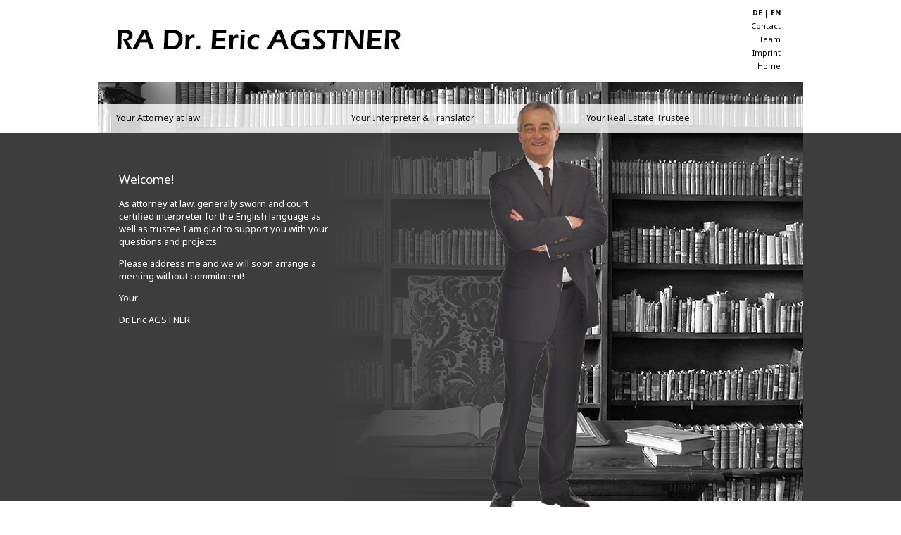

--- FILE ---
content_type: text/html
request_url: http://www.agstner.at/index_en.html
body_size: 1184
content:
<!DOCTYPE HTML PUBLIC "-//W3C//DTD HTML 4.01 Transitional//EN"
"http://www.w3.org/TR/html4/loose.dtd">
<html xmlns="http://www.w3.org/1999/xhtml">
    <head>
        <meta http-equiv="Content-Type" content="text/html; charset=utf-8" />
        <link rel="stylesheet" type="text/css" href="agstner.css">
        <link href='http://fonts.googleapis.com/css?family=Noto+Sans:400,700' rel='stylesheet' type='text/css'>
        <title>RA Dr. Eric AGSTNER</title>
    </head>
    <body>
    	<div id="header">
    		<a href="index_en.html" style="text-decoration: none;"><img id="logo" src="img/Agstner_Logo.jpg" alt="Dr. Eric Agstner"/></a>
    		<div id="menu1">
    			
    		<ul>
    			<li id="sprache"><a href="index.html">DE</a> | <a href="index_en.html">EN</a></li>
    			<li><a href="kontakt_en.html">Contact</a></li>
    			<li><a href="team_en.html">Team</a></li>
    			<li><a href="impressum_en.html">Imprint</a></li>
    			<li><a class="current" href="index_en.html">Home</a></li>
    		</ul>
    		</div><!--Ende menu1-->
    	</div><!--Ende header-->
    	<div id="container">
    		<div class="menu" id="menu2">
    			<div class="menupunkt">
    				<a class="menutext" href="rechtsanwalt_en.html">Your Attorney at law</a>
    			</div>
    			<div class="menupunkt">
    				<a class="menutext" href="dolmetscher_en.html">Your Interpreter &amp; Translator</a>
    			</div>
    			<div class="menupunkt">
    				<a class="menutext" href="verwalter_en.html">Your Real Estate Trustee</a>
    			</div>
    		</div><!--Ende menu2-->
    		<div class="streifen" id="streifen-home">
    			&nbsp;
    		</div><!--Ende streifen-->
    		<div class="inhalt" id="inhalt-home">
    			<div class="text" id="text-home">
    				<h2>Welcome!</h2>
    				<p>As attorney at law, generally sworn and court certified interpreter for the English language as well as trustee I am glad to support you with your questions and projects.</p>
    				<p>Please address me and we will soon arrange a meeting without commitment!</p>
    				<p>Your</p>
    				<p>Dr. Eric AGSTNER</p>
    				</div><!--Ende text-->
    		<div id="ericagstner"/>&nbsp;</div>
    		</div><!--Ende inhalt-->
    		
      </div><!--Ende container-->
        <div id="footer">
        	RA Dr. Eric AGSTNER <span> | </span>Tuchlauben 11/2/13-14, A-1010 Vienna <span> | </span>T:&nbsp;+43 1 533 26 19&nbsp;-&nbsp;0<span> | </span>F:&nbsp;+43 1 535 39 55<span> | </span>E: <a href="&#109;&#097;&#105;&#108;&#116;&#111;&#058;&#111;&#102;&#102;&#105;&#099;&#101;&#064;&#097;&#103;&#115;&#116;&#110;&#101;&#114;&#046;&#097;&#116;">&#111;&#102;&#102;&#105;&#099;&#101;&#064;&#097;&#103;&#115;&#116;&#110;&#101;&#114;&#046;&#097;&#116;</a>
        </div><!--Ende footer-->
    	
    </body>
</html>


--- FILE ---
content_type: text/css
request_url: http://www.agstner.at/agstner.css
body_size: 1533
content:
body {
	font-family: 'Noto Sans', Arial, sans-serif;
	font-weight: 400;
	font-size: 13px;
	padding: 0;
	margin:0;
	overflow-y:scroll;
	
}

img {
	border: none;
}

#header {
	width: 1002px;
	margin-left: auto;
	margin-right: auto;
	
}

#logo {
	float: left;
}
#menu1 {
	float: right;
	margin-right: 32px;
}

#menu1 ul {
	list-style-type: none;
	text-align: right;
	font-size: 11px;
}

#menu1 ul li {
	margin-bottom: 4px;
}

#menu1 a {
	text-decoration: none;
	color: #000;
}

#menu1 a:hover, a:active {
	text-decoration: underline;
}

#menu1 a.current {
	text-decoration: underline;
}

#sprache {
	font-size: 10px;
	font-weight: 700;
}

.menu {
	text-align: left;
	margin-left: auto;
	margin-right: auto;
	overflow: hidden;
	width: 1002px;
	height: 41px;
	padding-top: 32px;
}

#menu2 {
	background: url(img/Agstner_Menue.jpg) no-repeat;
}

#menu3 {
	background: url(img/Agstner_Menue3.jpg) no-repeat;
}

#menu4 {
	background: url(img/Agstner_Menue4.jpg) no-repeat;
}

#menu5 {
	background: url(img/Agstner_Menue5.jpg) no-repeat;
}

.menupunkt {
	float: left;
	width: 334px;
	height: 41px;
	margin: 0;
	background-color: #fff;
	opacity: 0.8;
	padding-top: 10px;
}

.menutext {
	padding-left: 2em;
	clear: both;
}

a.menutext {
	text-decoration: none;
	color: #000;
	height: 47px;
}

.menupunkt a:hover {
	color: #666;
}

h2 {
	font-size: 17px;
	font-weight: 400;
}

#container {
	clear: both;
}

.streifen {
	position: absolute;
	width: 100%;
	z-index: -1;
	height: 522px;
}

#streifen-home {
	background-color: #3D3D3D;
}

#streifen-recht {
	background-color: #1474e6;
}

#streifen-dol {
	background-color: #d9a238;
}

#streifen-ver {
	background-color: #d42702;
}

#streifen-gross {
	background-color: #3D3D3D;
}

.inhalt {
	z-index: 2000;
	margin-left: auto;
	margin-right: auto;
	width: 1002px;
	background-repeat:no-repeat;
	min-height: 522px;
	height: auto;
}

#inhalt-home {
	background: url(img/Agstner_Home.jpg);	
}

#inhalt-recht {
	background: url(img/Agstner_Recht.jpg)
}

#inhalt-dol {
	background: url(img/Agstner_Dol.jpg)
}

#inhalt-ver {
	background: url(img/Agstner_Verw.jpg)
}

#inhalt-grau {
	background-color: #3D3D3D;
	overflow: hidden;
}

.text {
	color: #FFF;
}

.text a {
	text-decoration: underline;
	color: #FFF;
}

#text-home {
	padding: 40px 0 0 30px;
	width: 304px;
	float: left;
}

#text-recht {
	padding: 20px 140px 0 364px;
}

#text-dol {
	padding: 20px 70px 0 690px;
}

#text-ver {
	padding: 20px 500px 0 30px;
}

#text-kontakt {
	padding: 50px 0 0 30px;
        width: 570px;
}

#text-kontakt img {
	margin-bottom: 5px;
}

#text-imprint {
	padding: 20px 501px 20px 30px;
}

#text-teamliste {
	cursor: default;
	float: left;
	width: 304px;
	padding: 20px 0 0px 30px;
	color: #ccc;
}

#text-teamliste p {
	margin-bottom: 30px;
}

#text-teamcv {
	float: right;
	width: 288px;
	padding: 20px 350px 40px 30px;
}

#ericagstner {
	background: url(img/DrAgstner.png) no-repeat;
	position: absolute;
	width: 237px;
	height: 600px;
	z-index: 10;
	float: right;
	top: 140px;
	/*left: 40%;*/
	margin-left: 550px;
	margin-right: 300px;
}

#sig {
	width: 245px;
}

#footer {
	width: 1002px;
	text-align: center;
	margin: 28px auto 30px auto;
	font-size: 9px;
}

#footer span {
	margin: 0 30px 0 30px;
}

#footer a{
	color: #000;
	text-decoration: none;
}
#HU-CV {
	display: none;
	
}

#ZI-CV {
	display: none;
	
}

#SU-CV {
	display: none;
	
}

#AG {
	color: #FFF;
}

p.big {
	margin-bottom: 30px;
}

.bold {
	font-weight: 700;
}

#text-teamliste .bold {
	margin-bottom: 15px;
}

ol.rom {
	list-style-type: upper-roman;
}

ol.buch {
	list-style-type: lower-alpha;
}

#inhalt-grau h1 {
	font-size: 1.2em;
}

#inhalt-grau h2 {
	font-size: 1.1em;
	font-weight: 700;
	margin-bottom: 0;
}

#inhalt-grau h3 {
	font-size: 1.05em;
	font-weight: 400;
	text-decoration: underline;
}

.js_enabled #cookie-message {
    display: none;
    z-index: 1000;
    position: fixed;
    width: 100%;
}

.js_enabled #cookie-message p{
    background-color: rgba(61,61,61,0.9);
    color: white;
    font-size: 14px;
	padding: 1.2rem 2rem;
	margin-top: 0;
	margin-left: auto;
	margin-right: auto;
    width: 90%;
    display: block;
}

.js_enabled #cookie-message p button{
    all: unset;
    background-color: #FAF7F1;
    color:#333333;
    font-size: 0.8rem;
    display: inline;
    padding: 0.3rem 0.8rem;
}

.js_enabled #cookie-message p button:hover {
    background-color: #333333;
    color:  #FAF7F1;
    cursor: pointer;
}
.js_enabled #cookie-message p a{
	text-decoration: underline;
	color: #FFF;
}